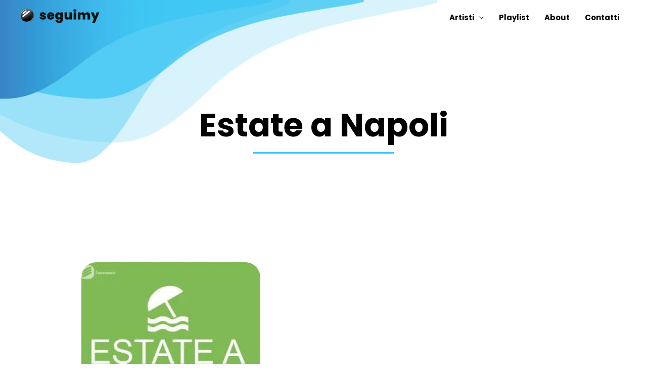

--- FILE ---
content_type: text/css
request_url: https://seguimy.com/wp-content/uploads/elementor/css/post-2263.css?ver=1664610576
body_size: 758
content:
.elementor-2263 .elementor-element.elementor-element-6b0d34d:not(.elementor-motion-effects-element-type-background), .elementor-2263 .elementor-element.elementor-element-6b0d34d > .elementor-motion-effects-container > .elementor-motion-effects-layer{background-image:url("https://seguimy.com/wp-content/uploads/2022/09/sfondo-azzurro-01.png");background-position:top left;background-repeat:no-repeat;background-size:contain;}.elementor-2263 .elementor-element.elementor-element-6b0d34d{transition:background 0.3s, border 0.3s, border-radius 0.3s, box-shadow 0.3s;padding:200px 0px 100px 0px;}.elementor-2263 .elementor-element.elementor-element-6b0d34d > .elementor-background-overlay{transition:background 0.3s, border-radius 0.3s, opacity 0.3s;}.elementor-bc-flex-widget .elementor-2263 .elementor-element.elementor-element-9706994.elementor-column .elementor-widget-wrap{align-items:flex-start;}.elementor-2263 .elementor-element.elementor-element-9706994.elementor-column.elementor-element[data-element_type="column"] > .elementor-widget-wrap.elementor-element-populated{align-content:flex-start;align-items:flex-start;}.elementor-2263 .elementor-element.elementor-element-9706994.elementor-column > .elementor-widget-wrap{justify-content:center;}.elementor-2263 .elementor-element.elementor-element-9706994 > .elementor-widget-wrap > .elementor-widget:not(.elementor-widget__width-auto):not(.elementor-widget__width-initial):not(:last-child):not(.elementor-absolute){margin-bottom:0px;}.elementor-2263 .elementor-element.elementor-element-e9bd64f{text-align:center;}.elementor-2263 .elementor-element.elementor-element-5cd5266{--divider-border-style:solid;--divider-color:var( --e-global-color-astglobalcolor0 );--divider-border-width:3px;}.elementor-2263 .elementor-element.elementor-element-5cd5266 .elementor-divider-separator{width:280px;margin:0 auto;margin-center:0;}.elementor-2263 .elementor-element.elementor-element-5cd5266 .elementor-divider{text-align:center;padding-top:15px;padding-bottom:15px;}.elementor-2263 .elementor-element.elementor-element-1720f20 > .elementor-container > .elementor-column > .elementor-widget-wrap{align-content:center;align-items:center;}.elementor-2263 .elementor-element.elementor-element-1720f20 > .elementor-background-overlay{background-image:url("https://seguimy.com/wp-content/uploads/2022/09/sfondo-onda-01.png");background-position:bottom right;background-repeat:no-repeat;background-size:contain;opacity:1;transition:background 0.3s, border-radius 0.3s, opacity 0.3s;}.elementor-2263 .elementor-element.elementor-element-1720f20{transition:background 0.3s, border 0.3s, border-radius 0.3s, box-shadow 0.3s;padding:0px 0px 200px 0px;}.elementor-bc-flex-widget .elementor-2263 .elementor-element.elementor-element-c9f1f85.elementor-column .elementor-widget-wrap{align-items:center;}.elementor-2263 .elementor-element.elementor-element-c9f1f85.elementor-column.elementor-element[data-element_type="column"] > .elementor-widget-wrap.elementor-element-populated{align-content:center;align-items:center;}.elementor-2263 .elementor-element.elementor-element-c9f1f85.elementor-column > .elementor-widget-wrap{justify-content:center;}.elementor-2263 .elementor-element.elementor-element-c9f1f85 > .elementor-widget-wrap > .elementor-widget:not(.elementor-widget__width-auto):not(.elementor-widget__width-initial):not(:last-child):not(.elementor-absolute){margin-bottom:0px;}.elementor-2263 .elementor-element.elementor-element-c9f1f85 > .elementor-element-populated{padding:80px 30px 80px 30px;}.elementor-2263 .elementor-element.elementor-element-02fb19f > .elementor-container > .elementor-column > .elementor-widget-wrap{align-content:center;align-items:center;}.elementor-2263 .elementor-element.elementor-element-681e1c0 img{width:100%;border-radius:30px 30px 30px 30px;}.elementor-2263 .elementor-element.elementor-element-572715b > .elementor-widget-container{padding:0px 0px 0px 0px;}.elementor-2263 .elementor-element.elementor-element-70166dd:not(.elementor-motion-effects-element-type-background), .elementor-2263 .elementor-element.elementor-element-70166dd > .elementor-motion-effects-container > .elementor-motion-effects-layer{background-image:url("https://seguimy.com/wp-content/uploads/2022/09/colore-01.png");background-position:top center;background-repeat:no-repeat;background-size:cover;}.elementor-2263 .elementor-element.elementor-element-70166dd{transition:background 0.3s, border 0.3s, border-radius 0.3s, box-shadow 0.3s;padding:100px 0px 100px 0px;}.elementor-2263 .elementor-element.elementor-element-70166dd > .elementor-background-overlay{transition:background 0.3s, border-radius 0.3s, opacity 0.3s;}.elementor-bc-flex-widget .elementor-2263 .elementor-element.elementor-element-43a650d.elementor-column .elementor-widget-wrap{align-items:flex-start;}.elementor-2263 .elementor-element.elementor-element-43a650d.elementor-column.elementor-element[data-element_type="column"] > .elementor-widget-wrap.elementor-element-populated{align-content:flex-start;align-items:flex-start;}.elementor-2263 .elementor-element.elementor-element-43a650d.elementor-column > .elementor-widget-wrap{justify-content:center;}.elementor-2263 .elementor-element.elementor-element-43a650d > .elementor-widget-wrap > .elementor-widget:not(.elementor-widget__width-auto):not(.elementor-widget__width-initial):not(:last-child):not(.elementor-absolute){margin-bottom:0px;}.elementor-2263 .elementor-element.elementor-element-6c1552b{text-align:center;}.elementor-2263 .elementor-element.elementor-element-6c1552b .elementor-heading-title{color:var( --e-global-color-astglobalcolor5 );}.elementor-2263 .elementor-element.elementor-element-78d996a{--divider-border-style:solid;--divider-color:var( --e-global-color-astglobalcolor5 );--divider-border-width:3px;}.elementor-2263 .elementor-element.elementor-element-78d996a .elementor-divider-separator{width:280px;margin:0 auto;margin-center:0;}.elementor-2263 .elementor-element.elementor-element-78d996a .elementor-divider{text-align:center;padding-top:15px;padding-bottom:15px;}.elementor-2263 .elementor-element.elementor-element-c6bcdd2 .elementor-button{fill:var( --e-global-color-astglobalcolor0 );color:var( --e-global-color-astglobalcolor0 );background-color:var( --e-global-color-astglobalcolor5 );}.elementor-2263 .elementor-element.elementor-element-c6bcdd2 .elementor-button:hover, .elementor-2263 .elementor-element.elementor-element-c6bcdd2 .elementor-button:focus{color:var( --e-global-color-astglobalcolor5 );background-color:var( --e-global-color-astglobalcolor2 );}.elementor-2263 .elementor-element.elementor-element-c6bcdd2 .elementor-button:hover svg, .elementor-2263 .elementor-element.elementor-element-c6bcdd2 .elementor-button:focus svg{fill:var( --e-global-color-astglobalcolor5 );}.elementor-2263 .elementor-element.elementor-element-c6bcdd2 > .elementor-widget-container{padding:30px 0px 0px 0px;}@media(min-width:768px){.elementor-2263 .elementor-element.elementor-element-1bfc110{width:15%;}.elementor-2263 .elementor-element.elementor-element-97cbcb2{width:69.331%;}.elementor-2263 .elementor-element.elementor-element-620d540{width:15%;}}@media(max-width:1024px){.elementor-2263 .elementor-element.elementor-element-1720f20{padding:0px 0px 0px 0px;}.elementor-2263 .elementor-element.elementor-element-681e1c0 img{border-radius:50px 50px 50px 50px;}}@media(max-width:767px){.elementor-2263 .elementor-element.elementor-element-1720f20{padding:0px 0px 50px 0px;}.elementor-2263 .elementor-element.elementor-element-c9f1f85 > .elementor-element-populated{padding:20px 20px 20px 20px;}}